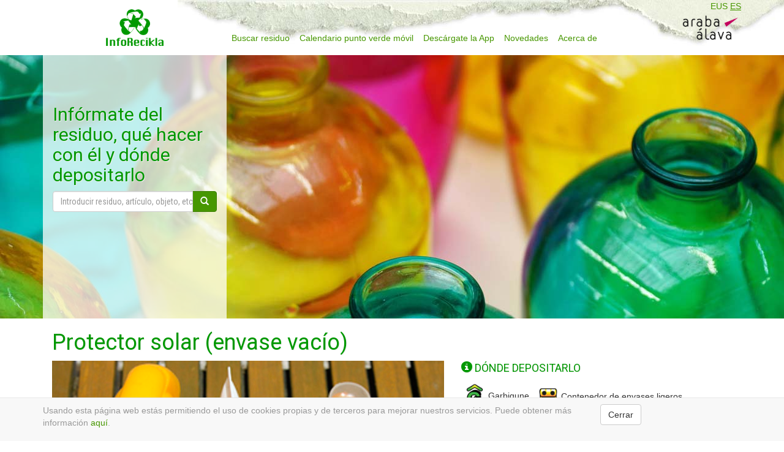

--- FILE ---
content_type: text/html; charset=UTF-8
request_url: https://inforecikla.eus/es/buscar-residuo/residuo/1071/
body_size: 6331
content:
<!DOCTYPE html>
<html lang="es">
<head>
    <meta charset="UTF-8"/>
    <meta name="viewport" content="width=device-width, initial-scale=1">
    <title>Inforecikla - Residuos - Protector solar (envase vacío)</title>
    <link rel="stylesheet" href="/css/web.css">
            <script src="/js/jquery.js"></script>
    <script src="/js/cookie.js"></script>
    <script src="/js/jquery-ui.min.js"></script>
        <script src="/js/bootstrap.js"></script>
        <script type="text/javascript" charset="utf8" src="//cdn.datatables.net/1.10.13/js/jquery.dataTables.js"></script>
            <script>
            $(document).ready(function () {
                $('#datatable_pvm').dataTable({
                    paginate: false,
                    scrollY: 300,
                    bFilter: false,
                    bInfo: false,
                    "aaSorting": []
                });
            });

            (function(i,s,o,g,r,a,m){i['GoogleAnalyticsObject']=r;i[r]=i[r]||function(){
                    (i[r].q=i[r].q||[]).push(arguments)},i[r].l=1*new Date();a=s.createElement(o),
                m=s.getElementsByTagName(o)[0];a.async=1;a.src=g;m.parentNode.insertBefore(a,m)
            })(window,document,'script','https://www.google-analytics.com/analytics.js','ga');

            ga('create', 'UA-99942898-1', 'auto');
            ga('send', 'pageview');

        </script>
    </head>
<body>
    <div class="navbar navbar-fixed-top" role="navigation">
        <div class="navbarbg">
            <div class="container ">
                <div class="wrapper-relative">
                    <div class="navbar-header">
                        <button type="button" class="navbar-toggle collapsed" data-toggle="collapse" data-target=".navbar-ex1-collapse" aria-expanded="false">
                            <span class="sr-only">Navegación</span>
                            <span class="icon-bar"></span>
                            <span class="icon-bar"></span>
                            <span class="icon-bar"></span>
                        </button>
                        <a class="navbar-brand" href="/es/">
                            <img src="/img/logo-inforecikla-app.png" height="60">
                        </a>
                    </div>

                    <div class="navbarlang">
                                                    <a href="/eu/">EUS</a>
                            <a href="/es/"><u>ES</u></a>
                                                <a class="logoaraba" href="/es/">
                            <img  src="/img/logoaraba.png" height="50">
                        </a>
                    </div>

                    <div class="collapse navbar-collapse navbar-ex1-collapse">
                        <div class="mainmenu">
                                                                    
                    
        
    
    
    <ul class="nav navbar-nav navbar-nav nav">
                <li class="active first">            <a href="/es/buscar-residuo/">Buscar residuo</a>                </li>

        <li>            <a href="/es/calendario-punto-verde-movil/">Calendario punto verde móvil</a>                </li>

        <li>            <a href="/es/descargate-la-app/">Descárgate la App</a>                </li>

        <li>            <a href="/es/novedades/">Novedades</a>                </li>

        <li class="last">            <a href="/es/acerca-de/">Acerca de</a>                </li>


    </ul>

                        </div>
                    </div>
                </div>
            </div>
        </div>
    </div>
    <div class="slide-wrapper">
        <script type="text/javascript">
        jQuery(document).ready(function($) {
            var $autocompleter = $('#residuo_nombre');
            var $configs = [];

                            $configs.source = function(request, response) {
                    $.getJSON('/es/buscar-residuo/autocomplete', {
                        term: request.term
                    }, response);
                };
            
            $autocompleter.autocomplete($configs);

                    });
    </script>
    <script>
        $(document).ready(function () {
            $('.has-clear input[type="text"]').on('focus input propertychange', function () {
                var $this = $(this);
                var visible = Boolean($this.val());
                $this.siblings('.form-control-clear').toggleClass('hidden', !visible);
            }).on('blur', function () {
                $(this).siblings('.form-control-clear').addClass('hidden');
            }).trigger('propertychange');

            $('.form-control-clear').on('mousedown', function () {
                return false;
            }).click(function () {
                $(this).siblings('input[type="text"]').val('')
                    .trigger('propertychange').focus();
                $.ajax('/es/buscar-residuo/borrar_busqueda_residuo', {
                    data: {},
                    success: function (html) {
                        window.location.reload();
                    },
                    error: function () {
                        window.location.reload();
                    }
                });
            });
            $('#borrar_localizacion').on('mousedown', function () {
                return false;
            }).click(function () {
                $(this).siblings('input[type="text"]').val('')
                    .trigger('propertychange').focus();
                $.ajax('/es/buscar-residuo/borrar_busqueda_localizacion', {
                    data: {},
                    success: function (html) {
                        window.location.reload();
                    },
                    error: function () {
                        window.location.reload();
                    }
                });
            });
        });
    </script>
    <style type="text/css">
        ::-ms-clear {
            display: none;
        }

        .form-control-clear {
            z-index: 10;
            pointer-events: auto;
            cursor: pointer;
        }

        .has-feedback .form-control-feedback {
            top: 0;
        }
    </style>
<div class="container">
    <div class="buscador-wrapper">
        <div class="buscador-content">
            <div class="buscador-inner">
                <h2>Infórmate del residuo, qué hacer con él y dónde depositarlo</h2>
                <div id="buscador" class="input-group">
                        
    
    
    
            <form  name="residuo" method="post" action="/es/buscar-residuo/buscar_desde_detalle" novalidate="novalidate" role="form">

                    <div class="input-group">
                        <div class="form-group has-feedback has-clear">
                                                                <input type="text"     id="residuo_nombre" name="residuo[nombre]"  required="required"        class="form-control form-control" icon="search" placeholder="Introducir residuo, artículo, objeto, etc." >
                                                        <span class="form-control-clear glyphicon glyphicon-remove form-control-feedback hidden"></span>
                        </div>
                        <span class="input-group-btn">
                            <button type="submit" id="residuo_search" name="residuo[search]" class="btn btn-secondary btn btn-primary" icon="search"><span class="glyphicon glyphicon-search"></span></button>
                    </span>
                    </div>
                        <input type="hidden"     id="residuo__token" name="residuo[_token]"         class="form-control" value="qlViCs5d1Pb5nAhDoZAY4e5bvm1-Q5TmE9t7ctG2H2I" ></form>
                </div>
            </div>
        </div>
    </div>
</div>
    <div id="inicio" class="carousel slide" data-ride="carousel">
        <div class="carousel-inner" role="listbox">
            <div class="item active" style="background-image:url('/img/fondo-ficha.jpg')">
            </div>
        </div>
    </div>
</div>

    
    <div class="container">
        <div class="container">
            <div id="residuo"></div>
            <div id="residuo_detail">

                <h1>Protector solar (envase vacío)</h1>

                <div id="img-residuo">
                                            <img class="img-responsive" src="/img/residuos/protección solar.png.6x4.jpg"/>
                                    </div>

                <div id="dondetop1">
                    <div id="dondetop2">
                        <h4><span class="glyphicon glyphicon-info-sign"></span>&nbsp;DÓNDE DEPOSITARLO</h4>
                                                                                    <span style="display: inline-block; padding: 4px;">
                                    <img style="width: 36px"
                                         src="/img/garbigune.png">
                                                                            Garbigune
                                                                    </span>
                                                            <span style="display: inline-block; padding: 4px;">
                                    <img style="width: 36px"
                                         src="/img/contenedor_amarillo.png">
                                                                            Contenedor de envases ligeros
                                                                    </span>
                                                                            <div class="small" style="padding: 0.5em 0;"><a href="#localizacion"><span class="glyphicon glyphicon-map-marker"></span> Introduce tu CP, dirección o municipio</a></div>
                    </div>
                </div>

                <h2 id="title_text_residuo">Información</h2>
                <p>Es un residuo catalogado como envase ligero.</p>
                                    <div id="residuo-importante">
                        <div class="residuo-importante-inner">
                            <h2 id="title_text_residuo_importante">Importante</h2>
                                                            <p>No tire este residuo en el contenedor de resto. Se pueden desechar en puntos como el contenedor de envases (contenedor amarillo) o puntos limpios. </p>
                                                    </div>
                    </div>
                                <h2 id="title_text_residuo">Peligros e impactos</h2>
                <p>Los envases de plástico no reciclados tardan en descomponerse en la naturaleza entre 100 y 1.000 años, los tetrabriks 30 años y las latas 10 años.<br />
<br />
Cada año se desechan a los océanos 8 millones de toneladas de plástico, por ello, y por su tiempo de descomposición, cada vez hay más cantidad de plástico en los mares, que provoca la  muerte de la flora y la fauna marina.</p>
                <h2 id="title_text_residuo">Beneficios con una buena gestión</h2>
                <p>Reciclando estos residuos se pueden fabricar nuevos productos, por ejemplo:<br />
-	Con  envases metálicos se obtienen bidones, estructuras de coches, etc.  <br />
-	Con envases de plástico, se pueden obtener prendas de ropa, nuevos envases,  bolsas de plástico, mobiliario, tuberías, contenedores, etc. <br />
-	Los tetrabriks se envían a una planta que recupera un alto porcentaje del cartón contenido en ellos para fabricar productos de celulosa. Además con los envases de tetrabrik se obtienen otros productos como conglomerados para mobiliario, bolsas, etc.<br />
<br />
Desde 1998, año en el que Ecoembes comenzó su actividad, hasta ahora se han conseguido importantes beneficios ambientales gracias al reciclaje de envases ligeros:<br />
-	Se ha evitado la emisión de 16,4 millones de toneladas de CO₂ a la atmósfera.<br />
-	Se ha evitado el consumo de 26,6 millones de MWh de energía. Con esa energía un coche eléctrico puede dar la vuelta al mundo 4.452.608  veces.<br />
-	Se han ahorrado 408 millones de m³ de agua. Con esa agua ahorrada se podrían duchar 105,3 millones de personas todos los días durante un mes.</p>
            </div>
            <div class="clear-fix"></div>
        </div>
        <div class="container">
            <div id="localizacion">
                <div class="row" id="residuo_mapa">
                    <div class="col-sm-4">
                        <h3 style="text-transform: uppercase;color: green"><span class="glyphicon glyphicon-info-sign"></span> Dónde depositarlo</h3>
                        <div class="buscador_puntos_recogida">
                            <div class="input-group" id="buscador">
                                    
    
    
    
            <form  name="localidad" method="post" action="/es/buscar-residuo/buscar_puntos#localizacion" novalidate="novalidate" role="form">

                                <div class="input-group">
                                    <div class="form-group has-feedback has-clear">
                                            <input type="text"     id="localidad_codigoPostal" name="localidad[codigoPostal]"  required="required"        class="form-control form-control" required="" placeholder="Introduce tu CP, dirección o municipio" >
                                        <span class="form-control-clear glyphicon glyphicon-remove form-control-feedback hidden"
                                              id="borrar_localizacion"></span>
                                    </div>
                                    <span class="input-group-btn">
                                        <button type="submit" id="localidad_search" name="localidad[search]" class="btn btn-default btn btn-primary" icon="search"><span class="glyphicon glyphicon-search"></span></button>
                                </span>
                                </div>
                                    <input type="hidden"     id="localidad__token" name="localidad[_token]"         class="form-control" value="L85ImNQQWQVMp_F6pmzBaNTSFfClEYxBnKTkqx_EqyU" ></form>
                            </div>
                        </div><br>
                        <p>
                            <a href="/es/buscar-residuo/">Si desea consultar otro residuo pinche aquí</a>
                        </p>
                                                <br>
                    </div>
                    <div class="col-sm-8" style="padding-right: 0;padding-left: 0">
                        <div id="map" class="panel panel-info" style="margin-bottom: 0">
    <div id="map_canvas" style="width:100%;height:500px;"></div><style type="test/css">#map_canvas{width:100%;height:500px;}</style><script type="text/javascript">function ivory_google_map_map696ecbf39c5a5287226980(){map696ecbf39c5a5287226980_container={"base":{"coordinates":[],"bounds":[],"points":[],"sizes":[]},"map":null,"overlays":{"icons":[],"symbols":[],"icon_sequences":[],"circles":[],"encoded_polylines":[],"ground_overlays":[],"polygons":[],"polylines":[],"rectangles":[],"info_windows":[],"info_boxes":[],"marker_shapes":[],"markers":[],"marker_cluster":null},"layers":{"heatmap_layers":[],"kml_layers":[]},"events":{"dom_events":[],"dom_events_once":[],"events":[],"events_once":[]},"functions":[]};map696ecbf39c5a5287226980_container.functions.info_windows_close=function(){};map696ecbf39c5a5287226980_container.functions.to_array=function(o){var a=[];for(var k in o){a.push(o[k]);}return a;};map696ecbf39c5a5287226980_container.base.coordinates.coordinate696ecbf39edb3266698601=coordinate696ecbf39edb3266698601=new google.maps.LatLng(42.851958,-2.674122,true);map696ecbf39c5a5287226980_container.map=map696ecbf39c5a5287226980=new google.maps.Map(document.getElementById("map_canvas"),{"mapTypeId":google.maps.MapTypeId.ROADMAP,"zoom":12});map696ecbf39c5a5287226980.setCenter(coordinate696ecbf39edb3266698601);}</script>
    <script type="text/javascript">function ivory_google_map_load(){google.load("maps","3",{"other_params":"language=es&key=AIzaSyDEGieeSNv1RIB7GbbjadBvelOcUaOQE2c","callback":ivory_google_map_init})};function ivory_google_map_init_source(src){var script=document.createElement("script");script.type="text/javascript";script.async=true;script.src=src;document.getElementsByTagName("head")[0].appendChild(script);};function ivory_google_map_init_requirement(c,r){if(r()){c();}else{var i=setInterval(function(){if(r()){clearInterval(i);c();}},100);}};function ivory_google_map_init(){ivory_google_map_init_requirement(ivory_google_map_map696ecbf39c5a5287226980,function(){return typeof google.maps!==typeof undefined;});};ivory_google_map_init_source("https://maps.googleapis.com/maps/api/js?key=AIzaSyDEGieeSNv1RIB7GbbjadBvelOcUaOQE2c&callback=ivory_google_map_init");</script>
</div>

<script type="text/javascript">
    // Arreglo temporal, mejor usar nuevo bundle:
    // - NEW MAINTAINED FORK [[https://github.com/egeloen/ivory-google-map/issues/298]]
    /*var google_maps_fix = setInterval(function() {
        if(typeof map696ecbf39c5a5287226980 !== 'undefined' ) clearInterval(google_maps_fix);
        else if (window.google) ivory_google_map_load();
    }, 100);*/

    function showInfo(id) {
        console.log(id);

        var map = map696ecbf39c5a5287226980;
        var markers = [];
        var infoWindows = [];

        for(var i in infoWindows) {
            var info = eval(infoWindows[i]);
            info.close();
        }

        for(var m in markers) {
            var mark = eval(markers[m]);
            mark.setAnimation(null);
        }

        var marker = eval(markers[id]);
        //if (marker) marker.setAnimation(google.maps.Animation.BOUNCE);

        map.panTo(marker.position);
        map.setZoom(17);

        var infoWindow = eval(infoWindows[id]);
        if (infoWindow) infoWindow.open(map, marker);
    }
</script>
                    </div>
                </div>
            </div>
        </div>
    </div>
        <div id="cookie_directive_container" style="display: none">
    <nav class="navbar navbar-default navbar-fixed-bottom">
        <div class="container">
            <div class="navbar-inner navbar-content-center" id="cookie_accept" style="margin-top: 10px">
                <div style="display: table-cell; vertical-align: middle;">
                                            <a href="#" class="btn btn-default pull-right">Cerrar</a>
                        <p class="text-muted credit" style="margin-bottom: 0">
                            Usando esta página web estás permitiendo el uso de cookies propias y de terceros para
                            mejorar
                            nuestros servicios. Puede obtener más información <a
                                    href="/es/politica-de-privacidad">aquí</a>.
                        </p>
                                        <br>
                </div>
            </div>
        </div>
    </nav>
</div>
</div>
<div class="navbar-bottom">
    <div class="panel-footer">
        <div class="container">
        <b>InfoRecikla © 2017</b>&nbsp;&nbsp;&nbsp;&nbsp;&nbsp;&nbsp;&nbsp;&nbsp;
            <small>
                <a href="/es/buscar-residuo/ "
                   style="color: #a3a3a3">Buscar residuo</a></small>&nbsp;&nbsp;&nbsp;&nbsp;
            <small>
                <a href="/es/calendario-punto-verde-movil/"
                   style="color: #a3a3a3">Calendario punto verde móvil</a>
            </small>&nbsp;&nbsp;&nbsp;&nbsp;
            <small>
                <a href="/es/descargate-la-app/" style="color: #a3a3a3">Descárgate la App</a>
            </small>&nbsp;&nbsp;&nbsp;&nbsp;
            <small>
                <a href="/es/novedades/" style="color: #a3a3a3">Novedades</a>
            </small>&nbsp;&nbsp;&nbsp;&nbsp;
            <small>
                <a href="/es/acerca-de/" style="color: #a3a3a3">Acerca de</a>
            </small>&nbsp;&nbsp;&nbsp;&nbsp;
            <small>
                <a href="/es/politica-de-privacidad"
                   style="color: #a3a3a3">Política de privacidad</a>
            </small>
        </div>
    </div>
</div></body>
</html>


--- FILE ---
content_type: text/plain
request_url: https://www.google-analytics.com/j/collect?v=1&_v=j102&a=1769127893&t=pageview&_s=1&dl=https%3A%2F%2Finforecikla.eus%2Fes%2Fbuscar-residuo%2Fresiduo%2F1071%2F&ul=en-us%40posix&dt=Inforecikla%20-%20Residuos%20-%20Protector%20solar%20(envase%20vac%C3%ADo)&sr=1280x720&vp=1280x720&_u=IEBAAEABAAAAACAAI~&jid=941447606&gjid=251513535&cid=7856892.1768868853&tid=UA-99942898-1&_gid=34068556.1768868853&_r=1&_slc=1&z=1495978813
body_size: -450
content:
2,cG-40840XRSQ9